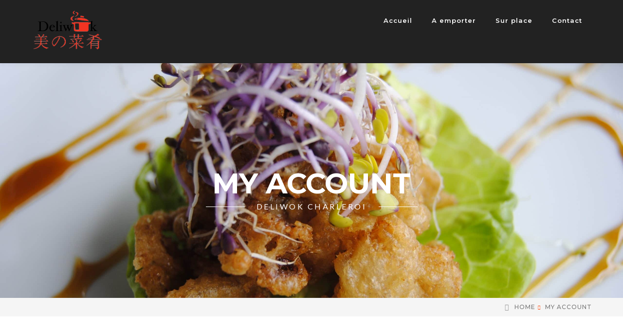

--- FILE ---
content_type: text/html; charset=UTF-8
request_url: https://www.deliwok.be/my-account/
body_size: 9804
content:
<!DOCTYPE html>
<html lang="fr-FR" class="no-js">
<head>
	<meta charset="UTF-8">
	<meta name="viewport" content="width=device-width">
	<link rel="profile" href="http://gmpg.org/xfn/11">
	<link rel="pingback" href="https://www.deliwok.be/xmlrpc.php">
	
	<title>My account &#8211; Deliwok Charleroi</title>
<meta name='robots' content='max-image-preview:large' />
<link rel='dns-prefetch' href='//maps.googleapis.com' />
<link rel='dns-prefetch' href='//fonts.googleapis.com' />
<link rel="alternate" type="application/rss+xml" title="Deliwok Charleroi &raquo; Flux" href="https://www.deliwok.be/feed/" />
<link rel="alternate" type="application/rss+xml" title="Deliwok Charleroi &raquo; Flux des commentaires" href="https://www.deliwok.be/comments/feed/" />
<link rel="alternate" title="oEmbed (JSON)" type="application/json+oembed" href="https://www.deliwok.be/wp-json/oembed/1.0/embed?url=https%3A%2F%2Fwww.deliwok.be%2Fmy-account%2F" />
<link rel="alternate" title="oEmbed (XML)" type="text/xml+oembed" href="https://www.deliwok.be/wp-json/oembed/1.0/embed?url=https%3A%2F%2Fwww.deliwok.be%2Fmy-account%2F&#038;format=xml" />
<style id='wp-img-auto-sizes-contain-inline-css' type='text/css'>
img:is([sizes=auto i],[sizes^="auto," i]){contain-intrinsic-size:3000px 1500px}
/*# sourceURL=wp-img-auto-sizes-contain-inline-css */
</style>
<link rel='stylesheet' id='extraicon-css' href='https://usercontent.one/wp/www.deliwok.be/wp-content/plugins/wprt-addons//assets/theme-icons.css?ver=6.9&media=1666292541' type='text/css' media='all' />
<link rel='stylesheet' id='js_composer_front-css' href='https://usercontent.one/wp/www.deliwok.be/wp-content/plugins/js_composer/assets/css/js_composer.min.css?ver=6.10.0&media=1666292541' type='text/css' media='all' />
<style id='wp-emoji-styles-inline-css' type='text/css'>

	img.wp-smiley, img.emoji {
		display: inline !important;
		border: none !important;
		box-shadow: none !important;
		height: 1em !important;
		width: 1em !important;
		margin: 0 0.07em !important;
		vertical-align: -0.1em !important;
		background: none !important;
		padding: 0 !important;
	}
/*# sourceURL=wp-emoji-styles-inline-css */
</style>
<style id='wp-block-library-inline-css' type='text/css'>
:root{--wp-block-synced-color:#7a00df;--wp-block-synced-color--rgb:122,0,223;--wp-bound-block-color:var(--wp-block-synced-color);--wp-editor-canvas-background:#ddd;--wp-admin-theme-color:#007cba;--wp-admin-theme-color--rgb:0,124,186;--wp-admin-theme-color-darker-10:#006ba1;--wp-admin-theme-color-darker-10--rgb:0,107,160.5;--wp-admin-theme-color-darker-20:#005a87;--wp-admin-theme-color-darker-20--rgb:0,90,135;--wp-admin-border-width-focus:2px}@media (min-resolution:192dpi){:root{--wp-admin-border-width-focus:1.5px}}.wp-element-button{cursor:pointer}:root .has-very-light-gray-background-color{background-color:#eee}:root .has-very-dark-gray-background-color{background-color:#313131}:root .has-very-light-gray-color{color:#eee}:root .has-very-dark-gray-color{color:#313131}:root .has-vivid-green-cyan-to-vivid-cyan-blue-gradient-background{background:linear-gradient(135deg,#00d084,#0693e3)}:root .has-purple-crush-gradient-background{background:linear-gradient(135deg,#34e2e4,#4721fb 50%,#ab1dfe)}:root .has-hazy-dawn-gradient-background{background:linear-gradient(135deg,#faaca8,#dad0ec)}:root .has-subdued-olive-gradient-background{background:linear-gradient(135deg,#fafae1,#67a671)}:root .has-atomic-cream-gradient-background{background:linear-gradient(135deg,#fdd79a,#004a59)}:root .has-nightshade-gradient-background{background:linear-gradient(135deg,#330968,#31cdcf)}:root .has-midnight-gradient-background{background:linear-gradient(135deg,#020381,#2874fc)}:root{--wp--preset--font-size--normal:16px;--wp--preset--font-size--huge:42px}.has-regular-font-size{font-size:1em}.has-larger-font-size{font-size:2.625em}.has-normal-font-size{font-size:var(--wp--preset--font-size--normal)}.has-huge-font-size{font-size:var(--wp--preset--font-size--huge)}.has-text-align-center{text-align:center}.has-text-align-left{text-align:left}.has-text-align-right{text-align:right}.has-fit-text{white-space:nowrap!important}#end-resizable-editor-section{display:none}.aligncenter{clear:both}.items-justified-left{justify-content:flex-start}.items-justified-center{justify-content:center}.items-justified-right{justify-content:flex-end}.items-justified-space-between{justify-content:space-between}.screen-reader-text{border:0;clip-path:inset(50%);height:1px;margin:-1px;overflow:hidden;padding:0;position:absolute;width:1px;word-wrap:normal!important}.screen-reader-text:focus{background-color:#ddd;clip-path:none;color:#444;display:block;font-size:1em;height:auto;left:5px;line-height:normal;padding:15px 23px 14px;text-decoration:none;top:5px;width:auto;z-index:100000}html :where(.has-border-color){border-style:solid}html :where([style*=border-top-color]){border-top-style:solid}html :where([style*=border-right-color]){border-right-style:solid}html :where([style*=border-bottom-color]){border-bottom-style:solid}html :where([style*=border-left-color]){border-left-style:solid}html :where([style*=border-width]){border-style:solid}html :where([style*=border-top-width]){border-top-style:solid}html :where([style*=border-right-width]){border-right-style:solid}html :where([style*=border-bottom-width]){border-bottom-style:solid}html :where([style*=border-left-width]){border-left-style:solid}html :where(img[class*=wp-image-]){height:auto;max-width:100%}:where(figure){margin:0 0 1em}html :where(.is-position-sticky){--wp-admin--admin-bar--position-offset:var(--wp-admin--admin-bar--height,0px)}@media screen and (max-width:600px){html :where(.is-position-sticky){--wp-admin--admin-bar--position-offset:0px}}

/*# sourceURL=wp-block-library-inline-css */
</style><style id='global-styles-inline-css' type='text/css'>
:root{--wp--preset--aspect-ratio--square: 1;--wp--preset--aspect-ratio--4-3: 4/3;--wp--preset--aspect-ratio--3-4: 3/4;--wp--preset--aspect-ratio--3-2: 3/2;--wp--preset--aspect-ratio--2-3: 2/3;--wp--preset--aspect-ratio--16-9: 16/9;--wp--preset--aspect-ratio--9-16: 9/16;--wp--preset--color--black: #000000;--wp--preset--color--cyan-bluish-gray: #abb8c3;--wp--preset--color--white: #ffffff;--wp--preset--color--pale-pink: #f78da7;--wp--preset--color--vivid-red: #cf2e2e;--wp--preset--color--luminous-vivid-orange: #ff6900;--wp--preset--color--luminous-vivid-amber: #fcb900;--wp--preset--color--light-green-cyan: #7bdcb5;--wp--preset--color--vivid-green-cyan: #00d084;--wp--preset--color--pale-cyan-blue: #8ed1fc;--wp--preset--color--vivid-cyan-blue: #0693e3;--wp--preset--color--vivid-purple: #9b51e0;--wp--preset--gradient--vivid-cyan-blue-to-vivid-purple: linear-gradient(135deg,rgb(6,147,227) 0%,rgb(155,81,224) 100%);--wp--preset--gradient--light-green-cyan-to-vivid-green-cyan: linear-gradient(135deg,rgb(122,220,180) 0%,rgb(0,208,130) 100%);--wp--preset--gradient--luminous-vivid-amber-to-luminous-vivid-orange: linear-gradient(135deg,rgb(252,185,0) 0%,rgb(255,105,0) 100%);--wp--preset--gradient--luminous-vivid-orange-to-vivid-red: linear-gradient(135deg,rgb(255,105,0) 0%,rgb(207,46,46) 100%);--wp--preset--gradient--very-light-gray-to-cyan-bluish-gray: linear-gradient(135deg,rgb(238,238,238) 0%,rgb(169,184,195) 100%);--wp--preset--gradient--cool-to-warm-spectrum: linear-gradient(135deg,rgb(74,234,220) 0%,rgb(151,120,209) 20%,rgb(207,42,186) 40%,rgb(238,44,130) 60%,rgb(251,105,98) 80%,rgb(254,248,76) 100%);--wp--preset--gradient--blush-light-purple: linear-gradient(135deg,rgb(255,206,236) 0%,rgb(152,150,240) 100%);--wp--preset--gradient--blush-bordeaux: linear-gradient(135deg,rgb(254,205,165) 0%,rgb(254,45,45) 50%,rgb(107,0,62) 100%);--wp--preset--gradient--luminous-dusk: linear-gradient(135deg,rgb(255,203,112) 0%,rgb(199,81,192) 50%,rgb(65,88,208) 100%);--wp--preset--gradient--pale-ocean: linear-gradient(135deg,rgb(255,245,203) 0%,rgb(182,227,212) 50%,rgb(51,167,181) 100%);--wp--preset--gradient--electric-grass: linear-gradient(135deg,rgb(202,248,128) 0%,rgb(113,206,126) 100%);--wp--preset--gradient--midnight: linear-gradient(135deg,rgb(2,3,129) 0%,rgb(40,116,252) 100%);--wp--preset--font-size--small: 13px;--wp--preset--font-size--medium: 20px;--wp--preset--font-size--large: 36px;--wp--preset--font-size--x-large: 42px;--wp--preset--spacing--20: 0.44rem;--wp--preset--spacing--30: 0.67rem;--wp--preset--spacing--40: 1rem;--wp--preset--spacing--50: 1.5rem;--wp--preset--spacing--60: 2.25rem;--wp--preset--spacing--70: 3.38rem;--wp--preset--spacing--80: 5.06rem;--wp--preset--shadow--natural: 6px 6px 9px rgba(0, 0, 0, 0.2);--wp--preset--shadow--deep: 12px 12px 50px rgba(0, 0, 0, 0.4);--wp--preset--shadow--sharp: 6px 6px 0px rgba(0, 0, 0, 0.2);--wp--preset--shadow--outlined: 6px 6px 0px -3px rgb(255, 255, 255), 6px 6px rgb(0, 0, 0);--wp--preset--shadow--crisp: 6px 6px 0px rgb(0, 0, 0);}:where(.is-layout-flex){gap: 0.5em;}:where(.is-layout-grid){gap: 0.5em;}body .is-layout-flex{display: flex;}.is-layout-flex{flex-wrap: wrap;align-items: center;}.is-layout-flex > :is(*, div){margin: 0;}body .is-layout-grid{display: grid;}.is-layout-grid > :is(*, div){margin: 0;}:where(.wp-block-columns.is-layout-flex){gap: 2em;}:where(.wp-block-columns.is-layout-grid){gap: 2em;}:where(.wp-block-post-template.is-layout-flex){gap: 1.25em;}:where(.wp-block-post-template.is-layout-grid){gap: 1.25em;}.has-black-color{color: var(--wp--preset--color--black) !important;}.has-cyan-bluish-gray-color{color: var(--wp--preset--color--cyan-bluish-gray) !important;}.has-white-color{color: var(--wp--preset--color--white) !important;}.has-pale-pink-color{color: var(--wp--preset--color--pale-pink) !important;}.has-vivid-red-color{color: var(--wp--preset--color--vivid-red) !important;}.has-luminous-vivid-orange-color{color: var(--wp--preset--color--luminous-vivid-orange) !important;}.has-luminous-vivid-amber-color{color: var(--wp--preset--color--luminous-vivid-amber) !important;}.has-light-green-cyan-color{color: var(--wp--preset--color--light-green-cyan) !important;}.has-vivid-green-cyan-color{color: var(--wp--preset--color--vivid-green-cyan) !important;}.has-pale-cyan-blue-color{color: var(--wp--preset--color--pale-cyan-blue) !important;}.has-vivid-cyan-blue-color{color: var(--wp--preset--color--vivid-cyan-blue) !important;}.has-vivid-purple-color{color: var(--wp--preset--color--vivid-purple) !important;}.has-black-background-color{background-color: var(--wp--preset--color--black) !important;}.has-cyan-bluish-gray-background-color{background-color: var(--wp--preset--color--cyan-bluish-gray) !important;}.has-white-background-color{background-color: var(--wp--preset--color--white) !important;}.has-pale-pink-background-color{background-color: var(--wp--preset--color--pale-pink) !important;}.has-vivid-red-background-color{background-color: var(--wp--preset--color--vivid-red) !important;}.has-luminous-vivid-orange-background-color{background-color: var(--wp--preset--color--luminous-vivid-orange) !important;}.has-luminous-vivid-amber-background-color{background-color: var(--wp--preset--color--luminous-vivid-amber) !important;}.has-light-green-cyan-background-color{background-color: var(--wp--preset--color--light-green-cyan) !important;}.has-vivid-green-cyan-background-color{background-color: var(--wp--preset--color--vivid-green-cyan) !important;}.has-pale-cyan-blue-background-color{background-color: var(--wp--preset--color--pale-cyan-blue) !important;}.has-vivid-cyan-blue-background-color{background-color: var(--wp--preset--color--vivid-cyan-blue) !important;}.has-vivid-purple-background-color{background-color: var(--wp--preset--color--vivid-purple) !important;}.has-black-border-color{border-color: var(--wp--preset--color--black) !important;}.has-cyan-bluish-gray-border-color{border-color: var(--wp--preset--color--cyan-bluish-gray) !important;}.has-white-border-color{border-color: var(--wp--preset--color--white) !important;}.has-pale-pink-border-color{border-color: var(--wp--preset--color--pale-pink) !important;}.has-vivid-red-border-color{border-color: var(--wp--preset--color--vivid-red) !important;}.has-luminous-vivid-orange-border-color{border-color: var(--wp--preset--color--luminous-vivid-orange) !important;}.has-luminous-vivid-amber-border-color{border-color: var(--wp--preset--color--luminous-vivid-amber) !important;}.has-light-green-cyan-border-color{border-color: var(--wp--preset--color--light-green-cyan) !important;}.has-vivid-green-cyan-border-color{border-color: var(--wp--preset--color--vivid-green-cyan) !important;}.has-pale-cyan-blue-border-color{border-color: var(--wp--preset--color--pale-cyan-blue) !important;}.has-vivid-cyan-blue-border-color{border-color: var(--wp--preset--color--vivid-cyan-blue) !important;}.has-vivid-purple-border-color{border-color: var(--wp--preset--color--vivid-purple) !important;}.has-vivid-cyan-blue-to-vivid-purple-gradient-background{background: var(--wp--preset--gradient--vivid-cyan-blue-to-vivid-purple) !important;}.has-light-green-cyan-to-vivid-green-cyan-gradient-background{background: var(--wp--preset--gradient--light-green-cyan-to-vivid-green-cyan) !important;}.has-luminous-vivid-amber-to-luminous-vivid-orange-gradient-background{background: var(--wp--preset--gradient--luminous-vivid-amber-to-luminous-vivid-orange) !important;}.has-luminous-vivid-orange-to-vivid-red-gradient-background{background: var(--wp--preset--gradient--luminous-vivid-orange-to-vivid-red) !important;}.has-very-light-gray-to-cyan-bluish-gray-gradient-background{background: var(--wp--preset--gradient--very-light-gray-to-cyan-bluish-gray) !important;}.has-cool-to-warm-spectrum-gradient-background{background: var(--wp--preset--gradient--cool-to-warm-spectrum) !important;}.has-blush-light-purple-gradient-background{background: var(--wp--preset--gradient--blush-light-purple) !important;}.has-blush-bordeaux-gradient-background{background: var(--wp--preset--gradient--blush-bordeaux) !important;}.has-luminous-dusk-gradient-background{background: var(--wp--preset--gradient--luminous-dusk) !important;}.has-pale-ocean-gradient-background{background: var(--wp--preset--gradient--pale-ocean) !important;}.has-electric-grass-gradient-background{background: var(--wp--preset--gradient--electric-grass) !important;}.has-midnight-gradient-background{background: var(--wp--preset--gradient--midnight) !important;}.has-small-font-size{font-size: var(--wp--preset--font-size--small) !important;}.has-medium-font-size{font-size: var(--wp--preset--font-size--medium) !important;}.has-large-font-size{font-size: var(--wp--preset--font-size--large) !important;}.has-x-large-font-size{font-size: var(--wp--preset--font-size--x-large) !important;}
/*# sourceURL=global-styles-inline-css */
</style>

<style id='classic-theme-styles-inline-css' type='text/css'>
/*! This file is auto-generated */
.wp-block-button__link{color:#fff;background-color:#32373c;border-radius:9999px;box-shadow:none;text-decoration:none;padding:calc(.667em + 2px) calc(1.333em + 2px);font-size:1.125em}.wp-block-file__button{background:#32373c;color:#fff;text-decoration:none}
/*# sourceURL=/wp-includes/css/classic-themes.min.css */
</style>
<link rel='stylesheet' id='contact-form-7-css' href='https://usercontent.one/wp/www.deliwok.be/wp-content/plugins/contact-form-7/includes/css/styles.css?ver=6.1.4&media=1666292541' type='text/css' media='all' />
<link rel='stylesheet' id='popb_admin_top_menu_styles_csm-css' href='https://usercontent.one/wp/www.deliwok.be/wp-content/plugins/page-builder-add/styles/admin-csm-menu-styles.css?ver=6.9&media=1666292541' type='text/css' media='all' />
<link rel='stylesheet' id='wprt-google-font-lato-css' href='//fonts.googleapis.com/css?family=Lato%3A100%2C200%2C300%2C400%2C500%2C600%2C700%2C800%2C900100italic%2C200italic%2C300italic%2C400italic%2C500italic%2C600italic%2C700italic%2C800italic%2C900italic&#038;subset=latin&#038;ver=6.9' type='text/css' media='all' />
<link rel='stylesheet' id='wprt-google-font-montserrat-css' href='//fonts.googleapis.com/css?family=Montserrat%3A100%2C200%2C300%2C400%2C500%2C600%2C700%2C800%2C900100italic%2C200italic%2C300italic%2C400italic%2C500italic%2C600italic%2C700italic%2C800italic%2C900italic&#038;subset=latin&#038;ver=6.9' type='text/css' media='all' />
<link rel='stylesheet' id='wprt-theme-style-css' href='https://usercontent.one/wp/www.deliwok.be/wp-content/themes/gustablo/style.css?ver=1.0.0&media=1666292541' type='text/css' media='all' />
<link rel='stylesheet' id='wprt-visual-composer-css' href='https://usercontent.one/wp/www.deliwok.be/wp-content/themes/gustablo/assets/css/visual-composer.css?ver=1.0.0&media=1666292541' type='text/css' media='all' />
<link rel='stylesheet' id='animate-css' href='https://usercontent.one/wp/www.deliwok.be/wp-content/themes/gustablo/assets/css/animate.css?ver=3.5.2&media=1666292541' type='text/css' media='all' />
<link rel='stylesheet' id='animsition-css' href='https://usercontent.one/wp/www.deliwok.be/wp-content/themes/gustablo/assets/css/animsition.css?ver=4.0.1&media=1666292541' type='text/css' media='all' />
<link rel='stylesheet' id='fontawesome-css' href='https://usercontent.one/wp/www.deliwok.be/wp-content/themes/gustablo/assets/css/font-awesome.css?ver=4.7.0&media=1666292541' type='text/css' media='all' />
<link rel='stylesheet' id='slick-css' href='https://usercontent.one/wp/www.deliwok.be/wp-content/themes/gustablo/assets/css/slick.css?ver=1.6.0&media=1666292541' type='text/css' media='all' />
<link rel='stylesheet' id='wprt-themecore-icons-css' href='https://usercontent.one/wp/www.deliwok.be/wp-content/themes/gustablo/assets/css/themecore-icons.css?ver=1.0.0&media=1666292541' type='text/css' media='all' />
<link rel='stylesheet' id='woocommerce-css' href='https://usercontent.one/wp/www.deliwok.be/wp-content/themes/gustablo/assets/css/woocommerce.css?ver=1.0.0&media=1666292541' type='text/css' media='all' />
<link rel='stylesheet' id='tablepress-default-css' href='https://usercontent.one/wp/www.deliwok.be/wp-content/plugins/tablepress/css/build/default.css?ver=3.2.6&media=1666292541' type='text/css' media='all' />
<link rel='stylesheet' id='wprt-flexslider-css' href='https://usercontent.one/wp/www.deliwok.be/wp-content/plugins/wprt-addons/assets/flexslider.css?ver=2.3.6&media=1666292541' type='text/css' media='all' />
<link rel='stylesheet' id='wprt-owlcarousel-css' href='https://usercontent.one/wp/www.deliwok.be/wp-content/plugins/wprt-addons/assets/owl.carousel.css?ver=2.2.1&media=1666292541' type='text/css' media='all' />
<link rel='stylesheet' id='wprt-cubeportfolio-css' href='https://usercontent.one/wp/www.deliwok.be/wp-content/plugins/wprt-addons/assets/cubeportfolio.min.css?ver=3.4.0&media=1666292541' type='text/css' media='all' />
<link rel='stylesheet' id='wprt-magnificpopup-css' href='https://usercontent.one/wp/www.deliwok.be/wp-content/plugins/wprt-addons/assets/magnific.popup.css?ver=1.0.0&media=1666292541' type='text/css' media='all' />
<link rel='stylesheet' id='wprt-vegas-css' href='https://usercontent.one/wp/www.deliwok.be/wp-content/plugins/wprt-addons/assets/vegas.css?ver=2.3.1&media=1666292541' type='text/css' media='all' />
<link rel='stylesheet' id='wprt-ytplayer-css' href='https://usercontent.one/wp/www.deliwok.be/wp-content/plugins/wprt-addons/assets/ytplayer.css?ver=3.0.2&media=1666292541' type='text/css' media='all' />
<link rel='stylesheet' id='wprt-shortcode-css' href='https://usercontent.one/wp/www.deliwok.be/wp-content/plugins/wprt-addons/assets/shortcodes.css?ver=1.0&media=1666292541' type='text/css' media='all' />
<script type="text/javascript" src="https://www.deliwok.be/wp-includes/js/jquery/jquery.min.js?ver=3.7.1" id="jquery-core-js"></script>
<script type="text/javascript" src="https://www.deliwok.be/wp-includes/js/jquery/jquery-migrate.min.js?ver=3.4.1" id="jquery-migrate-js"></script>
<script type="text/javascript" src="https://maps.googleapis.com/maps/api/js?ver=v3&amp;key=AIzaSyBguV3f43AP9omIRq0zbE_VogX2coQusgs" id="google-maps-api-js"></script>
<link rel="https://api.w.org/" href="https://www.deliwok.be/wp-json/" /><link rel="alternate" title="JSON" type="application/json" href="https://www.deliwok.be/wp-json/wp/v2/pages/131" /><link rel="EditURI" type="application/rsd+xml" title="RSD" href="https://www.deliwok.be/xmlrpc.php?rsd" />
<meta name="generator" content="WordPress 6.9" />
<link rel="canonical" href="https://www.deliwok.be/my-account/" />
<link rel='shortlink' href='https://www.deliwok.be/?p=131' />
<style>[class*=" icon-oc-"],[class^=icon-oc-]{speak:none;font-style:normal;font-weight:400;font-variant:normal;text-transform:none;line-height:1;-webkit-font-smoothing:antialiased;-moz-osx-font-smoothing:grayscale}.icon-oc-one-com-white-32px-fill:before{content:"901"}.icon-oc-one-com:before{content:"900"}#one-com-icon,.toplevel_page_onecom-wp .wp-menu-image{speak:none;display:flex;align-items:center;justify-content:center;text-transform:none;line-height:1;-webkit-font-smoothing:antialiased;-moz-osx-font-smoothing:grayscale}.onecom-wp-admin-bar-item>a,.toplevel_page_onecom-wp>.wp-menu-name{font-size:16px;font-weight:400;line-height:1}.toplevel_page_onecom-wp>.wp-menu-name img{width:69px;height:9px;}.wp-submenu-wrap.wp-submenu>.wp-submenu-head>img{width:88px;height:auto}.onecom-wp-admin-bar-item>a img{height:7px!important}.onecom-wp-admin-bar-item>a img,.toplevel_page_onecom-wp>.wp-menu-name img{opacity:.8}.onecom-wp-admin-bar-item.hover>a img,.toplevel_page_onecom-wp.wp-has-current-submenu>.wp-menu-name img,li.opensub>a.toplevel_page_onecom-wp>.wp-menu-name img{opacity:1}#one-com-icon:before,.onecom-wp-admin-bar-item>a:before,.toplevel_page_onecom-wp>.wp-menu-image:before{content:'';position:static!important;background-color:rgba(240,245,250,.4);border-radius:102px;width:18px;height:18px;padding:0!important}.onecom-wp-admin-bar-item>a:before{width:14px;height:14px}.onecom-wp-admin-bar-item.hover>a:before,.toplevel_page_onecom-wp.opensub>a>.wp-menu-image:before,.toplevel_page_onecom-wp.wp-has-current-submenu>.wp-menu-image:before{background-color:#76b82a}.onecom-wp-admin-bar-item>a{display:inline-flex!important;align-items:center;justify-content:center}#one-com-logo-wrapper{font-size:4em}#one-com-icon{vertical-align:middle}.imagify-welcome{display:none !important;}</style><noscript><style>.vce-row-container .vcv-lozad {display: none}</style></noscript><meta name="generator" content="Powered by Visual Composer Website Builder - fast and easy-to-use drag and drop visual editor for WordPress."/><link rel="shortcut icon" href="https://usercontent.one/wp/www.deliwok.be/wp-content/uploads/2019/01/logo-site.png?media=1666292541" type="image/x-icon"><meta name="generator" content="Powered by WPBakery Page Builder - drag and drop page builder for WordPress."/>
<meta name="generator" content="Powered by Slider Revolution 6.6.5 - responsive, Mobile-Friendly Slider Plugin for WordPress with comfortable drag and drop interface." />
<script>function setREVStartSize(e){
			//window.requestAnimationFrame(function() {
				window.RSIW = window.RSIW===undefined ? window.innerWidth : window.RSIW;
				window.RSIH = window.RSIH===undefined ? window.innerHeight : window.RSIH;
				try {
					var pw = document.getElementById(e.c).parentNode.offsetWidth,
						newh;
					pw = pw===0 || isNaN(pw) || (e.l=="fullwidth" || e.layout=="fullwidth") ? window.RSIW : pw;
					e.tabw = e.tabw===undefined ? 0 : parseInt(e.tabw);
					e.thumbw = e.thumbw===undefined ? 0 : parseInt(e.thumbw);
					e.tabh = e.tabh===undefined ? 0 : parseInt(e.tabh);
					e.thumbh = e.thumbh===undefined ? 0 : parseInt(e.thumbh);
					e.tabhide = e.tabhide===undefined ? 0 : parseInt(e.tabhide);
					e.thumbhide = e.thumbhide===undefined ? 0 : parseInt(e.thumbhide);
					e.mh = e.mh===undefined || e.mh=="" || e.mh==="auto" ? 0 : parseInt(e.mh,0);
					if(e.layout==="fullscreen" || e.l==="fullscreen")
						newh = Math.max(e.mh,window.RSIH);
					else{
						e.gw = Array.isArray(e.gw) ? e.gw : [e.gw];
						for (var i in e.rl) if (e.gw[i]===undefined || e.gw[i]===0) e.gw[i] = e.gw[i-1];
						e.gh = e.el===undefined || e.el==="" || (Array.isArray(e.el) && e.el.length==0)? e.gh : e.el;
						e.gh = Array.isArray(e.gh) ? e.gh : [e.gh];
						for (var i in e.rl) if (e.gh[i]===undefined || e.gh[i]===0) e.gh[i] = e.gh[i-1];
											
						var nl = new Array(e.rl.length),
							ix = 0,
							sl;
						e.tabw = e.tabhide>=pw ? 0 : e.tabw;
						e.thumbw = e.thumbhide>=pw ? 0 : e.thumbw;
						e.tabh = e.tabhide>=pw ? 0 : e.tabh;
						e.thumbh = e.thumbhide>=pw ? 0 : e.thumbh;
						for (var i in e.rl) nl[i] = e.rl[i]<window.RSIW ? 0 : e.rl[i];
						sl = nl[0];
						for (var i in nl) if (sl>nl[i] && nl[i]>0) { sl = nl[i]; ix=i;}
						var m = pw>(e.gw[ix]+e.tabw+e.thumbw) ? 1 : (pw-(e.tabw+e.thumbw)) / (e.gw[ix]);
						newh =  (e.gh[ix] * m) + (e.tabh + e.thumbh);
					}
					var el = document.getElementById(e.c);
					if (el!==null && el) el.style.height = newh+"px";
					el = document.getElementById(e.c+"_wrapper");
					if (el!==null && el) {
						el.style.height = newh+"px";
						el.style.display = "block";
					}
				} catch(e){
					console.log("Failure at Presize of Slider:" + e)
				}
			//});
		  };</script>
		<style type="text/css" id="wp-custom-css">
			#breadcrumbs {
line-height: 38px;
}

.comment-text,
.breadcrumb-trail a,
.breadcrumb-trail {
	color: #777 !important;
}
		</style>
		<noscript><style> .wpb_animate_when_almost_visible { opacity: 1; }</style></noscript><style id='css-footer-inline-css' type='text/css'>
/*TYPOGRAPHY*/body{font-family:"Lato";}h1,h2,h3,h4,h5,h6, .font-heading, blockquote cite, .hentry .post-navigation .meta-nav, .hentry .post-author .name, .hentry .related-title, .hentry .post-related .post-item h4, .comments-area .comments-title, .comments-area .comment-reply-title, .comment-author, .comment-reply a{font-family:"Montserrat";}/*CUSTOMIZER STYLING*/.header-style-4 #site-header:after{opacity:0.0001;}
/*# sourceURL=css-footer-inline-css */
</style>
<link rel='stylesheet' id='rs-plugin-settings-css' href='https://usercontent.one/wp/www.deliwok.be/wp-content/plugins/revslider/public/assets/css/rs6.css?ver=6.6.5&media=1666292541' type='text/css' media='all' />
<style id='rs-plugin-settings-inline-css' type='text/css'>
#rs-demo-id {}
/*# sourceURL=rs-plugin-settings-inline-css */
</style>
</head>

<body class=" top-bar-style-4 header-fixed sidebar-right site-layout-full-width header-style-2 cur-menu-4 is-page blog-has-date wpb-js-composer js-comp-ver-6.10.0 vc_responsive">
<div id="wrapper" style="">
    <div id="page" class="clearfix animsition">
    	<div id="site-header-wrap">
			<!-- Top Bar -->
		    
			<!-- Header -->
			<header id="site-header">
	            <div id="site-header-inner" class="wprt-container">
	            	<div class="wrap-inner">
				        
<div id="site-logo" class="clearfix">
	<div id="site-logo-inner">
					<a href="https://www.deliwok.be/" title="Deliwok Charleroi" rel="home" class="main-logo"><img src="https://usercontent.one/wp/www.deliwok.be/wp-content/uploads/2020/10/nouveau-logo-deliwok-_-takeaway.png?media=1666292541" width=150 height=40 alt="Deliwok Charleroi"  data-retina=https://usercontent.one/wp/www.deliwok.be/wp-content/uploads/2020/10/nouveau-logo-deliwok-_-takeaway.png?media=1666292541 data-width=150 data-height=40 /></a>
			</div>
</div><!-- #site-logo -->

<div class="mobile-button"><span></span></div><!-- //mobile menu button -->

<nav id="main-nav" class="main-nav">
	<ul id="menu-menu-header-ok-deliwok" class="menu"><li id="menu-item-1229" class="menu-item menu-item-type-post_type menu-item-object-page menu-item-home menu-item-1229"><a href="https://www.deliwok.be/"><span>Accueil</span></a></li>
<li id="menu-item-1244" class="menu-item menu-item-type-custom menu-item-object-custom menu-item-1244"><a href="https://www.deliwok.be/a-emporter/"><span>A emporter</span></a></li>
<li id="menu-item-1245" class="menu-item menu-item-type-custom menu-item-object-custom menu-item-1245"><a href="https://www.deliwok.be/sur-place/"><span>Sur place</span></a></li>
<li id="menu-item-1241" class="menu-item menu-item-type-custom menu-item-object-custom menu-item-1241"><a href="https://www.deliwok.be/contact-ok/"><span>Contact</span></a></li>
</ul></nav>

<ul class="nav-extend active">
	
	</ul>


			        </div>
	            </div><!-- /#site-header-inner -->
			</header><!-- /#site-header -->
		</div><!-- /#site-header-wrap -->

		
<div id="featured-title" style="background-image: url(https://usercontent.one/wp/www.deliwok.be/wp-content/uploads/2019/01/DSC0055.jpg?media=1666292541); background-repeat: no-repeat; background-position: center center; background-size: cover;">
    <div id="featured-title-inner" class="wprt-container">
        <div class="featured-title-inner-wrap">
            <div class="featured-title-heading-wrap">
                <h1 class="featured-title-heading ">
                    My account    
                </h1>
                                <div class="featured-title-sub-heading">
                    <span>DELIWOK CHARLEROI  </span>
                </div>
                            </div>
        </div>
    </div>
</div><!-- /#featured-title -->

    <div id="breadcrumbs">
        <div class="wprt-container">
            <div class="breadcrumbs-inner">
                <div class="breadcrumb-trail">
                    <a href="https://www.deliwok.be/">Home</a><span>My account</span>                </div>
            </div>
        </div><!-- /.wprt-container -->
    </div>

        <!-- Main Content -->
        <div id="main-content" class="site-main clearfix" style="">    <div id="content-wrap">
        <div id="site-content" class="site-content clearfix">
        	<div id="inner-content" class="inner-content-wrap">
							<article class="page-content post-131 page type-page status-publish hentry last">
					<p>[woocommerce_my_account]</p>
				</article>

										</div>
        </div><!-- /#site-content -->

        
<div id="sidebar">
	<div id="inner-sidebar" class="inner-content-wrap">
			</div><!-- /#inner-sidebar -->
</div><!-- /#sidebar -->
    </div><!-- /#content-wrap -->
		</div><!-- /.main-content -->

		
				
		
<div id="bottom" class="clearfix style-1">
<div id="bottom-bar-inner" class="wprt-container">
    <div class="bottom-bar-inner-wrap">
        
<div class="bottom-bar-content">
    
        <div id="copyright">
            © Copyright <span class="text-white">DELIWOK</span> All rights reserved.        </div><!-- /#copyright -->

    </div><!-- /.bottom-bar-content -->


<div class="bottom-bar-menu">
    <ul id="menu-menu-header-ok-deliwok-1" class="bottom-nav"><li class="menu-item menu-item-type-post_type menu-item-object-page menu-item-home menu-item-1229"><a href="https://www.deliwok.be/">Accueil</a></li>
<li class="menu-item menu-item-type-custom menu-item-object-custom menu-item-1244"><a href="https://www.deliwok.be/a-emporter/">A emporter</a></li>
<li class="menu-item menu-item-type-custom menu-item-object-custom menu-item-1245"><a href="https://www.deliwok.be/sur-place/">Sur place</a></li>
<li class="menu-item menu-item-type-custom menu-item-object-custom menu-item-1241"><a href="https://www.deliwok.be/contact-ok/">Contact</a></li>
</ul></div><!-- /.bottom-bar-menu -->

    </div>
</div>
</div><!-- /#bottom -->
	</div><!-- /#page -->
</div><!-- /#wrapper -->


<a id="scroll-top"></a>
		<script>
			window.RS_MODULES = window.RS_MODULES || {};
			window.RS_MODULES.modules = window.RS_MODULES.modules || {};
			window.RS_MODULES.waiting = window.RS_MODULES.waiting || [];
			window.RS_MODULES.defered = true;
			window.RS_MODULES.moduleWaiting = window.RS_MODULES.moduleWaiting || {};
			window.RS_MODULES.type = 'compiled';
		</script>
		<script type="speculationrules">
{"prefetch":[{"source":"document","where":{"and":[{"href_matches":"/*"},{"not":{"href_matches":["/wp-*.php","/wp-admin/*","/wp-content/uploads/*","/wp-content/*","/wp-content/plugins/*","/wp-content/themes/gustablo/*","/*\\?(.+)"]}},{"not":{"selector_matches":"a[rel~=\"nofollow\"]"}},{"not":{"selector_matches":".no-prefetch, .no-prefetch a"}}]},"eagerness":"conservative"}]}
</script>

<script type="text/javascript" src="https://www.deliwok.be/wp-includes/js/dist/hooks.min.js?ver=dd5603f07f9220ed27f1" id="wp-hooks-js"></script>
<script type="text/javascript" src="https://www.deliwok.be/wp-includes/js/dist/i18n.min.js?ver=c26c3dc7bed366793375" id="wp-i18n-js"></script>
<script type="text/javascript" id="wp-i18n-js-after">
/* <![CDATA[ */
wp.i18n.setLocaleData( { 'text direction\u0004ltr': [ 'ltr' ] } );
//# sourceURL=wp-i18n-js-after
/* ]]> */
</script>
<script type="text/javascript" src="https://usercontent.one/wp/www.deliwok.be/wp-content/plugins/contact-form-7/includes/swv/js/index.js?ver=6.1.4&media=1666292541" id="swv-js"></script>
<script type="text/javascript" id="contact-form-7-js-translations">
/* <![CDATA[ */
( function( domain, translations ) {
	var localeData = translations.locale_data[ domain ] || translations.locale_data.messages;
	localeData[""].domain = domain;
	wp.i18n.setLocaleData( localeData, domain );
} )( "contact-form-7", {"translation-revision-date":"2025-02-06 12:02:14+0000","generator":"GlotPress\/4.0.1","domain":"messages","locale_data":{"messages":{"":{"domain":"messages","plural-forms":"nplurals=2; plural=n > 1;","lang":"fr"},"This contact form is placed in the wrong place.":["Ce formulaire de contact est plac\u00e9 dans un mauvais endroit."],"Error:":["Erreur\u00a0:"]}},"comment":{"reference":"includes\/js\/index.js"}} );
//# sourceURL=contact-form-7-js-translations
/* ]]> */
</script>
<script type="text/javascript" id="contact-form-7-js-before">
/* <![CDATA[ */
var wpcf7 = {
    "api": {
        "root": "https:\/\/www.deliwok.be\/wp-json\/",
        "namespace": "contact-form-7\/v1"
    }
};
//# sourceURL=contact-form-7-js-before
/* ]]> */
</script>
<script type="text/javascript" src="https://usercontent.one/wp/www.deliwok.be/wp-content/plugins/contact-form-7/includes/js/index.js?ver=6.1.4&media=1666292541" id="contact-form-7-js"></script>
<script type="text/javascript" src="https://usercontent.one/wp/www.deliwok.be/wp-content/plugins/revslider/public/assets/js/rbtools.min.js?ver=6.6.5&media=1666292541" defer async id="tp-tools-js"></script>
<script type="text/javascript" src="https://usercontent.one/wp/www.deliwok.be/wp-content/plugins/revslider/public/assets/js/rs6.min.js?ver=6.6.5&media=1666292541" defer async id="revmin-js"></script>
<script type="text/javascript" src="https://usercontent.one/wp/www.deliwok.be/wp-content/themes/gustablo/assets/js/html5shiv.js?ver=3.7.3&media=1666292541" id="html5shiv-js"></script>
<script type="text/javascript" src="https://usercontent.one/wp/www.deliwok.be/wp-content/themes/gustablo/assets/js/respond.js?ver=1.3.0&media=1666292541" id="respond-js"></script>
<script type="text/javascript" src="https://usercontent.one/wp/www.deliwok.be/wp-content/themes/gustablo/assets/js/matchmedia.js?ver=1.0.0&media=1666292541" id="matchmedia-js"></script>
<script type="text/javascript" src="https://usercontent.one/wp/www.deliwok.be/wp-content/themes/gustablo/assets/js/easing.js?ver=1.3.0&media=1666292541" id="easing-js"></script>
<script type="text/javascript" src="https://usercontent.one/wp/www.deliwok.be/wp-content/themes/gustablo/assets/js/fitvids.js?ver=1.1.0&media=1666292541" id="fitvids-js"></script>
<script type="text/javascript" src="https://usercontent.one/wp/www.deliwok.be/wp-content/themes/gustablo/assets/js/animsition.js?ver=4.0.1&media=1666292541" id="animsition-js"></script>
<script type="text/javascript" src="https://usercontent.one/wp/www.deliwok.be/wp-content/themes/gustablo/assets/js/main.js?ver=1.0.0&media=1666292541" id="wprt-theme-script-js"></script>
<script type="text/javascript" src="https://usercontent.one/wp/www.deliwok.be/wp-content/plugins/wprt-addons/assets/imagesloaded.js?ver=4.1.3&media=1666292541" id="wprt-imagesloaded-js"></script>
<script type="text/javascript" src="https://usercontent.one/wp/www.deliwok.be/wp-content/plugins/wprt-addons/assets/equalize.min.js?ver=1.0.0&media=1666292541" id="wprt-equalize-js"></script>
<script type="text/javascript" src="https://usercontent.one/wp/www.deliwok.be/wp-content/plugins/wprt-addons/assets/waypoints.js?ver=2.0.4&media=1666292541" id="wprt-waypoints-js"></script>
<script type="text/javascript" src="https://usercontent.one/wp/www.deliwok.be/wp-content/plugins/wprt-addons/assets/shortcodes.js?ver=1.0&media=1666292541" id="wprt-shortcode-js"></script>
<script id="wp-emoji-settings" type="application/json">
{"baseUrl":"https://s.w.org/images/core/emoji/17.0.2/72x72/","ext":".png","svgUrl":"https://s.w.org/images/core/emoji/17.0.2/svg/","svgExt":".svg","source":{"concatemoji":"https://www.deliwok.be/wp-includes/js/wp-emoji-release.min.js?ver=6.9"}}
</script>
<script type="module">
/* <![CDATA[ */
/*! This file is auto-generated */
const a=JSON.parse(document.getElementById("wp-emoji-settings").textContent),o=(window._wpemojiSettings=a,"wpEmojiSettingsSupports"),s=["flag","emoji"];function i(e){try{var t={supportTests:e,timestamp:(new Date).valueOf()};sessionStorage.setItem(o,JSON.stringify(t))}catch(e){}}function c(e,t,n){e.clearRect(0,0,e.canvas.width,e.canvas.height),e.fillText(t,0,0);t=new Uint32Array(e.getImageData(0,0,e.canvas.width,e.canvas.height).data);e.clearRect(0,0,e.canvas.width,e.canvas.height),e.fillText(n,0,0);const a=new Uint32Array(e.getImageData(0,0,e.canvas.width,e.canvas.height).data);return t.every((e,t)=>e===a[t])}function p(e,t){e.clearRect(0,0,e.canvas.width,e.canvas.height),e.fillText(t,0,0);var n=e.getImageData(16,16,1,1);for(let e=0;e<n.data.length;e++)if(0!==n.data[e])return!1;return!0}function u(e,t,n,a){switch(t){case"flag":return n(e,"\ud83c\udff3\ufe0f\u200d\u26a7\ufe0f","\ud83c\udff3\ufe0f\u200b\u26a7\ufe0f")?!1:!n(e,"\ud83c\udde8\ud83c\uddf6","\ud83c\udde8\u200b\ud83c\uddf6")&&!n(e,"\ud83c\udff4\udb40\udc67\udb40\udc62\udb40\udc65\udb40\udc6e\udb40\udc67\udb40\udc7f","\ud83c\udff4\u200b\udb40\udc67\u200b\udb40\udc62\u200b\udb40\udc65\u200b\udb40\udc6e\u200b\udb40\udc67\u200b\udb40\udc7f");case"emoji":return!a(e,"\ud83e\u1fac8")}return!1}function f(e,t,n,a){let r;const o=(r="undefined"!=typeof WorkerGlobalScope&&self instanceof WorkerGlobalScope?new OffscreenCanvas(300,150):document.createElement("canvas")).getContext("2d",{willReadFrequently:!0}),s=(o.textBaseline="top",o.font="600 32px Arial",{});return e.forEach(e=>{s[e]=t(o,e,n,a)}),s}function r(e){var t=document.createElement("script");t.src=e,t.defer=!0,document.head.appendChild(t)}a.supports={everything:!0,everythingExceptFlag:!0},new Promise(t=>{let n=function(){try{var e=JSON.parse(sessionStorage.getItem(o));if("object"==typeof e&&"number"==typeof e.timestamp&&(new Date).valueOf()<e.timestamp+604800&&"object"==typeof e.supportTests)return e.supportTests}catch(e){}return null}();if(!n){if("undefined"!=typeof Worker&&"undefined"!=typeof OffscreenCanvas&&"undefined"!=typeof URL&&URL.createObjectURL&&"undefined"!=typeof Blob)try{var e="postMessage("+f.toString()+"("+[JSON.stringify(s),u.toString(),c.toString(),p.toString()].join(",")+"));",a=new Blob([e],{type:"text/javascript"});const r=new Worker(URL.createObjectURL(a),{name:"wpTestEmojiSupports"});return void(r.onmessage=e=>{i(n=e.data),r.terminate(),t(n)})}catch(e){}i(n=f(s,u,c,p))}t(n)}).then(e=>{for(const n in e)a.supports[n]=e[n],a.supports.everything=a.supports.everything&&a.supports[n],"flag"!==n&&(a.supports.everythingExceptFlag=a.supports.everythingExceptFlag&&a.supports[n]);var t;a.supports.everythingExceptFlag=a.supports.everythingExceptFlag&&!a.supports.flag,a.supports.everything||((t=a.source||{}).concatemoji?r(t.concatemoji):t.wpemoji&&t.twemoji&&(r(t.twemoji),r(t.wpemoji)))});
//# sourceURL=https://www.deliwok.be/wp-includes/js/wp-emoji-loader.min.js
/* ]]> */
</script>
<script id="shopping-cart-items-updater" type="text/javascript"></script><script id="ocvars">var ocSiteMeta = {plugins: {"a3e4aa5d9179da09d8af9b6802f861a8": 1,"b904efd4c2b650207df23db3e5b40c86": 1,"a3fe9dc9824eccbd72b7e5263258ab2c": 1}}</script></body>
</html>

--- FILE ---
content_type: text/javascript
request_url: https://usercontent.one/wp/www.deliwok.be/wp-content/themes/gustablo/assets/js/main.js?ver=1.0.0&media=1666292541
body_size: 1894
content:
;(function($) {
    'use strict'

    // Mega Menu
    var megaMenu = function() {
        $(window).on('load resize', function() {
            var 
            du = $('#main-nav .megamenu > ul'),
            siteNav = $('#main-nav'),
            siteHeader = $( '#site-header' );

            if ( du.length ) {
                var
                o = siteHeader.find(".wprt-container").outerWidth(),
                a = siteNav.outerWidth(),
                n = siteNav.css("right"),
                n = parseInt(n,10),
                d = o-a-n; 
                if ( $('.site-navigation-wrap').length ) d = 0;
                du.css({ width: o, "margin-left": -d })
            }
        });
    };

    // PreLoader
    var preLoader = function() {
        if ( $().animsition ) {
            $('.animsition').animsition({
                inClass: 'fade-in',
                outClass: 'fade-out',
                inDuration: 1500,
                outDuration: 800,
                loading: true,
                loadingParentElement: 'body',
                loadingClass: 'animsition-loading',
                timeout: false,
                timeoutCountdown: 5000,
                onLoadEvent: true,
                browser: [
                    '-webkit-animation-duration',
                    '-moz-animation-duration',
                    'animation-duration'
                    ],
                overlay: false,
                overlayClass: 'animsition-overlay-slide',
                overlayParentElement: 'body',
                transition: function(url){ window.location.href = url; }
            });
        }
    };

    // Mobile Navigation
    var mobileNav = function() {
        var menuType = 'desktop';

        $(window).on('load resize', function() {
            var mode = 'desktop';
            var wrapMenu = $('#site-header-inner .wrap-inner');
            var navExtw = $('.nav-extend.active');
            var navExt = $('.nav-extend.active').children();

            if ( matchMedia( 'only screen and (max-width: 991px)' ).matches )
                mode = 'mobile';

            if ( mode != menuType ) {
                menuType = mode;

                if ( mode == 'mobile' ) {
                    $('#main-nav').attr('id', 'main-nav-mobi')
                        .appendTo('#site-header')
                        .hide().children('.menu').append(navExt)
                            .find('li:has(ul)')
                            .children('ul')
                                .removeAttr('style')
                                .hide()
                                .before('<span class="arrow"></span>');
                } else {
                    $('#main-nav-mobi').attr('id', 'main-nav')
                        .removeAttr('style')
                        .appendTo(wrapMenu)
                        .find('.ext').appendTo(navExtw)
                        .parent().siblings('#main-nav')
                        .find('.sub-menu')
                            .removeAttr('style')
                        .prev().remove();
                            
                    $('.mobile-button').removeClass('active');
                }
            }
        });

        $(document).on('click', '.mobile-button', function() {
            $(this).toggleClass('active');
            $('#main-nav-mobi').slideToggle();
        })

        $(document).on('click', '#main-nav-mobi .arrow', function() {
            $(this).toggleClass('active').next().slideToggle();
        })
    };

    // Search Icon
    var searchIcon = function() {
        if ( !$('body').hasClass('header-style-5') ) {
            $('.header-search-icon').on('click', function() {
                var searchForm = $(this).parent().find('.header-search-form'),
                    searchField = $(this).parent().find('.header-search-field');

                searchForm.stop().fadeToggle(function () {
                    searchField.focus();
                });

                return false;
            });
        }
    };

    // Retina Logos
    var retinaLogo = function() {
        var retina = window.devicePixelRatio > 1 ? true : false;
        var $logo = $('#site-logo img');
        var $logo_retina = $logo.data('retina');

        if ( retina && $logo_retina ) {
            $logo.attr({
                src: $logo.data('retina'),
                width: $logo.data('width'),
                height: $logo.data('height')
            });
        }
    };

    // Responsive Videos
    var responsiveVideos = function() {
        if ( $().fitVids ) {
            $('.wprt-container').fitVids();
        }
    };

    // Header Fixed
    var headerFixed = function() {
        if ( $('body').hasClass('header-fixed') ) {
            var nav = $('#site-header');

            if ( $('body').is('.header-style-5') ) {
                var nav = $('.site-navigation-wrap');
            }

            if ( nav.length ) {
                var offsetTop = nav.offset().top,
                    headerHeight = nav.height(),
                    injectSpace = $('<div />', {
                        height: headerHeight
                    }).insertAfter(nav);

                $(window).on('load scroll', function(){
                    if ( $(window).scrollTop() > offsetTop ) {
                        nav.addClass('is-fixed');
                        injectSpace.show();
                    } else {
                        nav.removeClass('is-fixed');
                        injectSpace.hide();
                    }

                    if ( $(window).scrollTop() > 400 ) { 
                        nav.addClass('is-small');
                    } else {
                        nav.removeClass('is-small');
                    }
                })
            }
        }     
    };

    // Scroll to Top
    var scrollToTop = function() {
        $(window).scroll(function() {
            if ( $(this).scrollTop() > 800 ) {
                $('#scroll-top').addClass('show');
            } else {
                $('#scroll-top').removeClass('show');
            }
        });

        $('#scroll-top').on('click', function() {
            $('html, body').animate({ scrollTop: 0 }, 1000 , 'easeInOutExpo');
        return false;
        });
    };

    // Featured Media
    var featuredMedia = function() {
        if ( $().slick ) {
            $('.blog-gallery').slick({
                dots: true,
                infinite: true,
                speed: 300,
                fade: true,
                cssEase: 'linear'
            });
        }
    };

    // Related Post
    var relatedPost = function() {
        if ( $().slick ) {
            $('.post-related').slick({
                infinite: true,
                slidesToShow: 3,
                slidesToScroll: 3
            });
        }
    };

    var blogGrid = function() {
        if ( $().isotope ) {
            var $container = $('.blog-grid');

            $container.isotope({
                itemSelector: '.hentry',
                transitionDuration: '0.5s'
            })
        }
    };

    var AddGridVC = function() {
        if ( $('body').hasClass('is-page') ) {
            var vcGrid = $('.wpb_row');

            if ( vcGrid.length == 0 ) {
                $('#content-wrap').addClass('wprt-container');
            }

            if ( $('body.is-page').hasClass('sidebar-right') || $('body.is-page').hasClass('sidebar-left')  ) {
                $('#content-wrap').addClass('wprt-container');
            }
        }
    };

    megaMenu();
    mobileNav();
    headerFixed();
    scrollToTop();

    // Dom Ready
    $(function() {
        preLoader();
        searchIcon();
        retinaLogo();
        featuredMedia();
        relatedPost();
        responsiveVideos();
        blogGrid();
        AddGridVC();
    });
})(jQuery);
